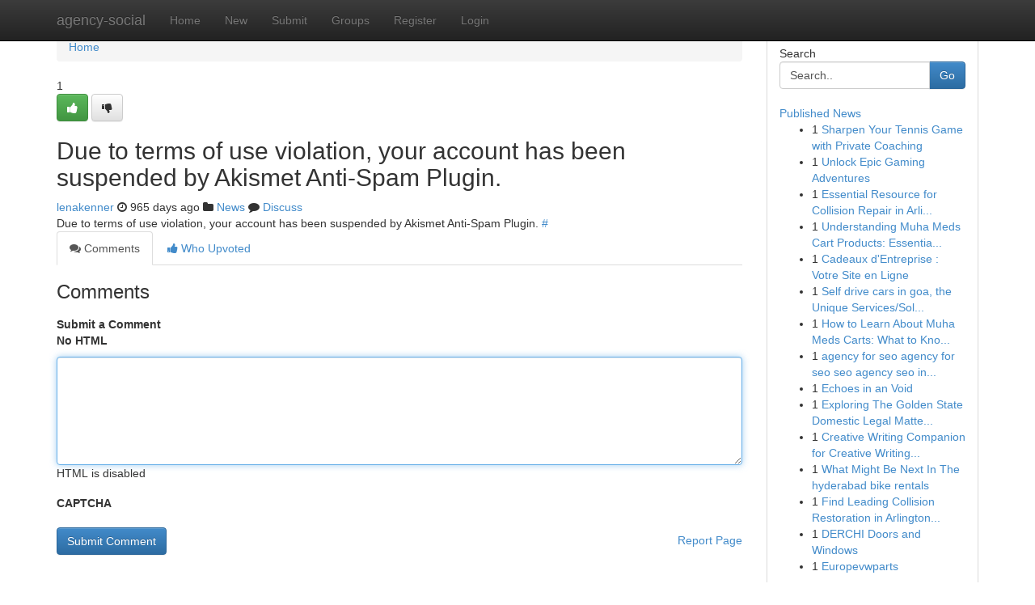

--- FILE ---
content_type: text/html; charset=UTF-8
request_url: https://agency-social.com/story133859/%D8%B1%D9%82%D9%85-%D8%B4%D8%B1%D9%83%D8%A9-%D8%AA%D9%86%D8%B8%D9%8A%D9%81
body_size: 4960
content:
<!DOCTYPE html>
<html class="no-js" dir="ltr" xmlns="http://www.w3.org/1999/xhtml" xml:lang="en" lang="en"><head>

<meta http-equiv="Pragma" content="no-cache" />
<meta http-equiv="expires" content="0" />
<meta http-equiv="Content-Type" content="text/html; charset=UTF-8" />	
<title></title>
<link rel="alternate" type="application/rss+xml" title="agency-social.com &raquo; Feeds 1" href="/rssfeeds.php?p=1" />
<link rel="alternate" type="application/rss+xml" title="agency-social.com &raquo; Feeds 2" href="/rssfeeds.php?p=2" />
<link rel="alternate" type="application/rss+xml" title="agency-social.com &raquo; Feeds 3" href="/rssfeeds.php?p=3" />
<link rel="alternate" type="application/rss+xml" title="agency-social.com &raquo; Feeds 4" href="/rssfeeds.php?p=4" />
<link rel="alternate" type="application/rss+xml" title="agency-social.com &raquo; Feeds 5" href="/rssfeeds.php?p=5" />
<link rel="alternate" type="application/rss+xml" title="agency-social.com &raquo; Feeds 6" href="/rssfeeds.php?p=6" />
<link rel="alternate" type="application/rss+xml" title="agency-social.com &raquo; Feeds 7" href="/rssfeeds.php?p=7" />
<link rel="alternate" type="application/rss+xml" title="agency-social.com &raquo; Feeds 8" href="/rssfeeds.php?p=8" />
<link rel="alternate" type="application/rss+xml" title="agency-social.com &raquo; Feeds 9" href="/rssfeeds.php?p=9" />
<link rel="alternate" type="application/rss+xml" title="agency-social.com &raquo; Feeds 10" href="/rssfeeds.php?p=10" />
<meta name="google-site-verification" content="m5VOPfs2gQQcZXCcEfUKlnQfx72o45pLcOl4sIFzzMQ" /><meta name="Language" content="en-us" />
<meta name="viewport" content="width=device-width, initial-scale=1.0">
<meta name="generator" content="Kliqqi" />

          <link rel="stylesheet" type="text/css" href="//netdna.bootstrapcdn.com/bootstrap/3.2.0/css/bootstrap.min.css">
             <link rel="stylesheet" type="text/css" href="https://cdnjs.cloudflare.com/ajax/libs/twitter-bootstrap/3.2.0/css/bootstrap-theme.css">
                <link rel="stylesheet" type="text/css" href="https://cdnjs.cloudflare.com/ajax/libs/font-awesome/4.1.0/css/font-awesome.min.css">
<link rel="stylesheet" type="text/css" href="/templates/bootstrap/css/style.css" media="screen" />

                         <script type="text/javascript" src="https://cdnjs.cloudflare.com/ajax/libs/modernizr/2.6.1/modernizr.min.js"></script>
<script type="text/javascript" src="https://cdnjs.cloudflare.com/ajax/libs/jquery/1.7.2/jquery.min.js"></script>
<style></style>
<link rel="alternate" type="application/rss+xml" title="RSS 2.0" href="/rss"/>
<link rel="icon" href="/favicon.ico" type="image/x-icon"/>
</head>

<body dir="ltr">

<header role="banner" class="navbar navbar-inverse navbar-fixed-top custom_header">
<div class="container">
<div class="navbar-header">
<button data-target=".bs-navbar-collapse" data-toggle="collapse" type="button" class="navbar-toggle">
    <span class="sr-only">Toggle navigation</span>
    <span class="fa fa-ellipsis-v" style="color:white"></span>
</button>
<a class="navbar-brand" href="/">agency-social</a>	
</div>
<span style="display: none;"><a href="/forum">forum</a></span>
<nav role="navigation" class="collapse navbar-collapse bs-navbar-collapse">
<ul class="nav navbar-nav">
<li ><a href="/">Home</a></li>
<li ><a href="/new">New</a></li>
<li ><a href="/submit">Submit</a></li>
                    
<li ><a href="/groups"><span>Groups</span></a></li>
<li ><a href="/register"><span>Register</span></a></li>
<li ><a data-toggle="modal" href="#loginModal">Login</a></li>
</ul>
	

</nav>
</div>
</header>
<!-- START CATEGORIES -->
<div class="subnav" id="categories">
<div class="container">
<ul class="nav nav-pills"><li class="category_item"><a  href="/">Home</a></li></ul>
</div>
</div>
<!-- END CATEGORIES -->
	
<div class="container">
	<section id="maincontent"><div class="row"><div class="col-md-9">

<ul class="breadcrumb">
	<li><a href="/">Home</a></li>
</ul>

<div itemscope itemtype="http://schema.org/Article" class="stories" id="xnews-133859" >


<div class="story_data">
<div class="votebox votebox-published">

<div itemprop="aggregateRating" itemscope itemtype="http://schema.org/AggregateRating" class="vote">
	<div itemprop="ratingCount" class="votenumber">1</div>
<div id="xvote-3" class="votebutton">
<!-- Already Voted -->
<a class="btn btn-default btn-success linkVote_3" href="/login" title=""><i class="fa fa-white fa-thumbs-up"></i></a>
<!-- Bury It -->
<a class="btn btn-default linkVote_3" href="/login"  title="" ><i class="fa fa-thumbs-down"></i></a>


</div>
</div>
</div>
<div class="title" id="title-3">
<span itemprop="name">

<h2 id="list_title"><span>Due to terms of use violation, your account has been suspended by Akismet Anti-Spam Plugin.</span></h2></span>	
<span class="subtext">

<span itemprop="author" itemscope itemtype="http://schema.org/Person">
<span itemprop="name">
<a href="/user/lenakenner" rel="nofollow">lenakenner</a> 
</span></span>
<i class="fa fa-clock-o"></i>
<span itemprop="datePublished">  965 days ago</span>

<script>
$(document).ready(function(){
    $("#list_title span").click(function(){
		window.open($("#siteurl").attr('href'), '', '');
    });
});
</script>

<i class="fa fa-folder"></i> 
<a href="/groups">News</a>

<span id="ls_comments_url-3">
	<i class="fa fa-comment"></i> <span id="linksummaryDiscuss"><a href="#discuss" class="comments">Discuss</a>&nbsp;</span>
</span> 





</div>
</div>
<span itemprop="articleBody">
<div class="storycontent">
	
<div class="news-body-text" id="ls_contents-3" dir="ltr">
Due to terms of use violation, your account has been suspended by Akismet Anti-Spam Plugin. <a id="siteurl" target="_blank" href="#">#</a><div class="clearboth"></div> 
</div>
</div><!-- /.storycontent -->
</span>
</div>

<ul class="nav nav-tabs" id="storytabs">
	<li class="active"><a data-toggle="tab" href="#comments"><i class="fa fa-comments"></i> Comments</a></li>
	<li><a data-toggle="tab" href="#who_voted"><i class="fa fa-thumbs-up"></i> Who Upvoted</a></li>
</ul>


<div id="tabbed" class="tab-content">

<div class="tab-pane fade active in" id="comments" >
<h3>Comments</h3>
<a name="comments" href="#comments"></a>
<ol class="media-list comment-list">

<a name="discuss"></a>
<form action="" method="post" id="thisform" name="mycomment_form">
<div class="form-horizontal">
<fieldset>
<div class="control-group">
<label for="fileInput" class="control-label">Submit a Comment</label>
<div class="controls">

<p class="help-inline"><strong>No HTML  </strong></p>
<textarea autofocus name="comment_content" id="comment_content" class="form-control comment-form" rows="6" /></textarea>
<p class="help-inline">HTML is disabled</p>
</div>
</div>


<script>
var ACPuzzleOptions = {
   theme :  "white",
   lang :  "en"
};
</script>

<div class="control-group">
	<label for="input01" class="control-label">CAPTCHA</label>
	<div class="controls">
	<div id="solvemedia_display">
	<script type="text/javascript" src="https://api.solvemedia.com/papi/challenge.script?k=1G9ho6tcbpytfUxJ0SlrSNt0MjjOB0l2"></script>

	<noscript>
	<iframe src="http://api.solvemedia.com/papi/challenge.noscript?k=1G9ho6tcbpytfUxJ0SlrSNt0MjjOB0l2" height="300" width="500" frameborder="0"></iframe><br/>
	<textarea name="adcopy_challenge" rows="3" cols="40"></textarea>
	<input type="hidden" name="adcopy_response" value="manual_challenge"/>
	</noscript>	
</div>
<br />
</div>
</div>

<div class="form-actions">
	<input type="hidden" name="process" value="newcomment" />
	<input type="hidden" name="randkey" value="75578554" />
	<input type="hidden" name="link_id" value="3" />
	<input type="hidden" name="user_id" value="2" />
	<input type="hidden" name="parrent_comment_id" value="0" />
	<input type="submit" name="submit" value="Submit Comment" class="btn btn-primary" />
	<a href="https://remove.backlinks.live" target="_blank" style="float:right; line-height: 32px;">Report Page</a>
</div>
</fieldset>
</div>
</form>
</ol>
</div>
	
<div class="tab-pane fade" id="who_voted">
<h3>Who Upvoted this Story</h3>
<div class="whovotedwrapper whoupvoted">
<ul>
<li>
<a href="/user/lenakenner" rel="nofollow" title="lenakenner" class="avatar-tooltip"><img src="/avatars/Avatar_100.png" alt="" align="top" title="" /></a>
</li>
</ul>
</div>
</div>
</div>
<!-- END CENTER CONTENT -->


</div>

<!-- START RIGHT COLUMN -->
<div class="col-md-3">
<div class="panel panel-default">
<div id="rightcol" class="panel-body">
<!-- START FIRST SIDEBAR -->

<!-- START SEARCH BOX -->
<script type="text/javascript">var some_search='Search..';</script>
<div class="search">
<div class="headline">
<div class="sectiontitle">Search</div>
</div>

<form action="/search" method="get" name="thisform-search" class="form-inline search-form" role="form" id="thisform-search" >

<div class="input-group">

<input type="text" class="form-control" tabindex="20" name="search" id="searchsite" value="Search.." onfocus="if(this.value == some_search) {this.value = '';}" onblur="if (this.value == '') {this.value = some_search;}"/>

<span class="input-group-btn">
<button type="submit" tabindex="21" class="btn btn-primary custom_nav_search_button" />Go</button>
</span>
</div>
</form>

<div style="clear:both;"></div>
<br />
</div>
<!-- END SEARCH BOX -->

<!-- START ABOUT BOX -->

	


<div class="headline">
<div class="sectiontitle"><a href="/">Published News</a></div>
</div>
<div class="boxcontent">
<ul class="sidebar-stories">

<li>
<span class="sidebar-vote-number">1</span>	<span class="sidebar-article"><a href="https://agency-social.com/story5987102/sharpen-your-tennis-game-with-private-coaching" class="sidebar-title">Sharpen Your Tennis Game with Private Coaching </a></span>
</li>
<li>
<span class="sidebar-vote-number">1</span>	<span class="sidebar-article"><a href="https://agency-social.com/story5987101/unlock-epic-gaming-adventures" class="sidebar-title">Unlock Epic Gaming Adventures</a></span>
</li>
<li>
<span class="sidebar-vote-number">1</span>	<span class="sidebar-article"><a href="https://agency-social.com/story5987100/essential-resource-for-collision-repair-in-arlington-tx-why-texas-collision-centers-stand-out-for-excellence" class="sidebar-title">Essential Resource for Collision Repair in Arli...</a></span>
</li>
<li>
<span class="sidebar-vote-number">1</span>	<span class="sidebar-article"><a href="https://agency-social.com/story5987099/understanding-muha-meds-cart-products-essential-information-for-informed-awareness" class="sidebar-title">Understanding Muha Meds Cart Products: Essentia...</a></span>
</li>
<li>
<span class="sidebar-vote-number">1</span>	<span class="sidebar-article"><a href="https://agency-social.com/story5987098/cadeaux-d-entreprise-votre-site-en-ligne" class="sidebar-title">Cadeaux d&#039;Entreprise  : Votre  Site en Ligne</a></span>
</li>
<li>
<span class="sidebar-vote-number">1</span>	<span class="sidebar-article"><a href="https://agency-social.com/story5987097/self-drive-cars-in-goa-the-unique-services-solutions-you-must-know" class="sidebar-title">Self drive cars in goa, the Unique Services/Sol...</a></span>
</li>
<li>
<span class="sidebar-vote-number">1</span>	<span class="sidebar-article"><a href="https://agency-social.com/story5987096/how-to-learn-about-muha-meds-carts-what-to-know-about-quality-and-authenticity" class="sidebar-title">How to Learn About Muha Meds Carts: What to Kno...</a></span>
</li>
<li>
<span class="sidebar-vote-number">1</span>	<span class="sidebar-article"><a href="https://agency-social.com/story5987095/[base64]" class="sidebar-title">agency for seo agency for seo seo agency seo in...</a></span>
</li>
<li>
<span class="sidebar-vote-number">1</span>	<span class="sidebar-article"><a href="https://agency-social.com/story5987094/echoes-in-an-void" class="sidebar-title">Echoes in an Void </a></span>
</li>
<li>
<span class="sidebar-vote-number">1</span>	<span class="sidebar-article"><a href="https://agency-social.com/story5987093/exploring-the-golden-state-domestic-legal-matters-guidance-content" class="sidebar-title">Exploring The Golden State Domestic Legal Matte...</a></span>
</li>
<li>
<span class="sidebar-vote-number">1</span>	<span class="sidebar-article"><a href="https://agency-social.com/story5987092/creative-writing-companion-for-creative-writing-and-more" class="sidebar-title">Creative Writing Companion for Creative Writing...</a></span>
</li>
<li>
<span class="sidebar-vote-number">1</span>	<span class="sidebar-article"><a href="https://agency-social.com/story5987091/what-might-be-next-in-the-hyderabad-bike-rentals" class="sidebar-title">What Might Be Next In The hyderabad bike rentals</a></span>
</li>
<li>
<span class="sidebar-vote-number">1</span>	<span class="sidebar-article"><a href="https://agency-social.com/story5987090/find-leading-collision-restoration-in-arlington-tx-what-makes-texas-collision-centers-lead-the-industry-local-experts-at-texas-collision-centers-fix-your-automobile-today" class="sidebar-title">Find Leading Collision Restoration in Arlington...</a></span>
</li>
<li>
<span class="sidebar-vote-number">1</span>	<span class="sidebar-article"><a href="https://agency-social.com/story5987089/derchi-doors-and-windows" class="sidebar-title">DERCHI Doors and Windows</a></span>
</li>
<li>
<span class="sidebar-vote-number">1</span>	<span class="sidebar-article"><a href="https://agency-social.com/story5987088/europevwparts" class="sidebar-title">Europevwparts</a></span>
</li>

</ul>
</div>

<!-- END SECOND SIDEBAR -->
</div>
</div>
</div>
<!-- END RIGHT COLUMN -->
</div></section>
<hr>

<!--googleoff: all-->
<footer class="footer">
<div id="footer">
<span class="subtext"> Copyright &copy; 2026 | <a href="/search">Advanced Search</a> 
| <a href="/">Live</a>
| <a href="/">Tag Cloud</a>
| <a href="/">Top Users</a>
| Made with <a href="#" rel="nofollow" target="_blank">Kliqqi CMS</a> 
| <a href="/rssfeeds.php?p=1">All RSS Feeds</a> 
</span>
</div>
</footer>
<!--googleon: all-->


</div>
	
<!-- START UP/DOWN VOTING JAVASCRIPT -->
	
<script>
var my_base_url='http://agency-social.com';
var my_kliqqi_base='';
var anonymous_vote = false;
var Voting_Method = '1';
var KLIQQI_Visual_Vote_Cast = "Voted";
var KLIQQI_Visual_Vote_Report = "Buried";
var KLIQQI_Visual_Vote_For_It = "Vote";
var KLIQQI_Visual_Comment_ThankYou_Rating = "Thank you for rating this comment.";


</script>
<!-- END UP/DOWN VOTING JAVASCRIPT -->


<script type="text/javascript" src="https://cdnjs.cloudflare.com/ajax/libs/jqueryui/1.8.23/jquery-ui.min.js"></script>
<link href="https://cdnjs.cloudflare.com/ajax/libs/jqueryui/1.8.23/themes/base/jquery-ui.css" media="all" rel="stylesheet" type="text/css" />




             <script type="text/javascript" src="https://cdnjs.cloudflare.com/ajax/libs/twitter-bootstrap/3.2.0/js/bootstrap.min.js"></script>

<!-- Login Modal -->
<div class="modal fade" id="loginModal" tabindex="-1" role="dialog">
<div class="modal-dialog">
<div class="modal-content">
<div class="modal-header">
<button type="button" class="close" data-dismiss="modal" aria-hidden="true">&times;</button>
<h4 class="modal-title">Login</h4>
</div>
<div class="modal-body">
<div class="control-group">
<form id="signin" action="/login?return=/story133859/%D8%B1%D9%82%D9%85-%D8%B4%D8%B1%D9%83%D8%A9-%D8%AA%D9%86%D8%B8%D9%8A%D9%81" method="post">

<div style="login_modal_username">
	<label for="username">Username/Email</label><input id="username" name="username" class="form-control" value="" title="username" tabindex="1" type="text">
</div>
<div class="login_modal_password">
	<label for="password">Password</label><input id="password" name="password" class="form-control" value="" title="password" tabindex="2" type="password">
</div>
<div class="login_modal_remember">
<div class="login_modal_remember_checkbox">
	<input id="remember" style="float:left;margin-right:5px;" name="persistent" value="1" tabindex="3" type="checkbox">
</div>
<div class="login_modal_remember_label">
	<label for="remember" style="">Remember</label>
</div>
<div style="clear:both;"></div>
</div>
<div class="login_modal_login">
	<input type="hidden" name="processlogin" value="1"/>
	<input type="hidden" name="return" value=""/>
	<input class="btn btn-primary col-md-12" id="signin_submit" value="Sign In" tabindex="4" type="submit">
</div>
    
<hr class="soften" id="login_modal_spacer" />
	<div class="login_modal_forgot"><a class="btn btn-default col-md-12" id="forgot_password_link" href="/login">Forgotten Password?</a></div>
	<div class="clearboth"></div>
</form>
</div>
</div>
</div>
</div>
</div>

<script>$('.avatar-tooltip').tooltip()</script>
<script defer src="https://static.cloudflareinsights.com/beacon.min.js/vcd15cbe7772f49c399c6a5babf22c1241717689176015" integrity="sha512-ZpsOmlRQV6y907TI0dKBHq9Md29nnaEIPlkf84rnaERnq6zvWvPUqr2ft8M1aS28oN72PdrCzSjY4U6VaAw1EQ==" data-cf-beacon='{"version":"2024.11.0","token":"f5b09baedd904102bed1aae6cb771a33","r":1,"server_timing":{"name":{"cfCacheStatus":true,"cfEdge":true,"cfExtPri":true,"cfL4":true,"cfOrigin":true,"cfSpeedBrain":true},"location_startswith":null}}' crossorigin="anonymous"></script>
</body>
</html>
